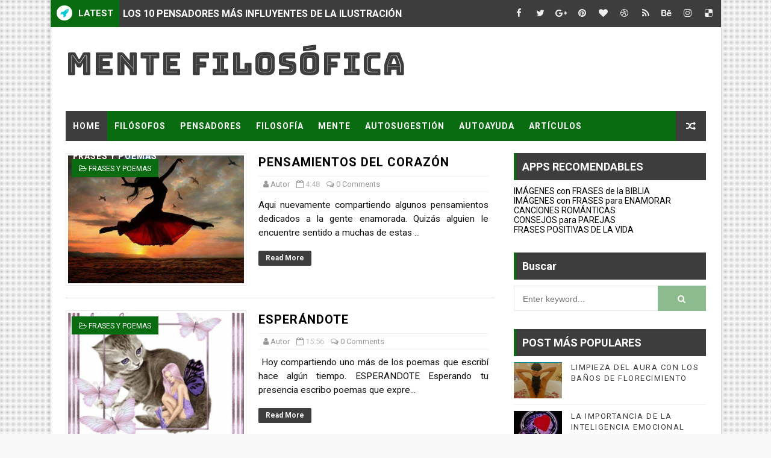

--- FILE ---
content_type: text/html; charset=utf-8
request_url: https://www.google.com/recaptcha/api2/aframe
body_size: 268
content:
<!DOCTYPE HTML><html><head><meta http-equiv="content-type" content="text/html; charset=UTF-8"></head><body><script nonce="v7Tqdu7yj1KLvp6cQjkHOA">/** Anti-fraud and anti-abuse applications only. See google.com/recaptcha */ try{var clients={'sodar':'https://pagead2.googlesyndication.com/pagead/sodar?'};window.addEventListener("message",function(a){try{if(a.source===window.parent){var b=JSON.parse(a.data);var c=clients[b['id']];if(c){var d=document.createElement('img');d.src=c+b['params']+'&rc='+(localStorage.getItem("rc::a")?sessionStorage.getItem("rc::b"):"");window.document.body.appendChild(d);sessionStorage.setItem("rc::e",parseInt(sessionStorage.getItem("rc::e")||0)+1);localStorage.setItem("rc::h",'1769229390045');}}}catch(b){}});window.parent.postMessage("_grecaptcha_ready", "*");}catch(b){}</script></body></html>